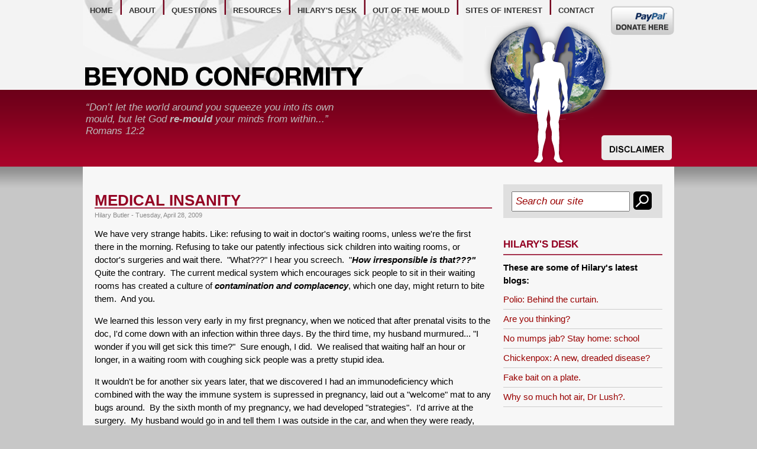

--- FILE ---
content_type: text/html; charset=utf-8
request_url: https://beyondconformity.org.nz/hilary-s-desk/Medical-insanity
body_size: 8981
content:
<!DOCTYPE html PUBLIC "-//W3C//DTD XHTML 1.0 Transitional//EN" "http://www.w3.org/TR/xhtml1/DTD/xhtml1-transitional.dtd"><html xmlns="http://www.w3.org/1999/xhtml">
    <head>
 
<title>Medical insanity</title>
        <meta content="text/html; charset=utf-8" http-equiv="Content-Type" />
        <link type="text/css" rel="stylesheet" href="/css/style.css" />
        <link type="text/css" rel="stylesheet" href="/css/2015.css" />
        <script type="text/javascript" src="/js/external.js"></script>
        <script type="text/javascript" src="/js/MooTools-Core-1.5.1.js"></script>
        <script type="text/javascript" src="/js/mootools-1.2-more.js"></script>
        <script type="text/javascript" src="/js/main.js"></script>
        <script type="text/javascript" src="/js/jquery-1.7.2.min.js"></script>
        <meta name="viewport" content="width=device-width, initial-scale=1, maximum-scale=1" />
        <!--[if lte IE 7.0]><link rel="stylesheet" type="text/css" href="/css/ie6.css" /><![endif]-->
        <!--[if IE 5]><link rel="stylesheet" type="text/css" href="/css/ie5.css" /><![endif]-->
        <!-- Global site tag (gtag.js) - Google Analytics -->
        <script async src="https://www.googletagmanager.com/gtag/js?id=UA-7184521-17"></script>
        <script>
  window.dataLayer = window.dataLayer || [];
  function gtag(){dataLayer.push(arguments);}
  gtag('js', new Date());

  gtag('config', 'UA-7184521-17');
</script>
    <!-- Global Site Tag (gtag.js) - Google Analytics --> <script async src="https://www.googletagmanager.com/gtag/js?id=UA-7184521-17"></script><script>window.dataLayer = window.dataLayer || []; function gtag(){dataLayer.push(arguments);} gtag('js', new Date()); gtag('config', 'UA-7184521-17'); </script> 
 </head>
    <body class="thrColAbs">
        <div id="header">
        <div class="container">
        <a href="/make-a-donation" title="Make a donation" id="btn-donation"><span class="ir">Donate here</span></a>
        <img alt="Beyond Conformity" src="/images/structure/img/logo-bc-title.png" id="logo-title" />
        <div id="dnaStrand"></div>
        <nav>
        <ul id="navs">
            <li class="first"><a href="/" title="Back to Beyond Conformity homepage">home</a></li>
            <li><a href="/about-the-trust" title="About Beyond Conformity">about</a></li>
            <li><a href="/questions" title="Questions">questions</a></li>
            <li><a href="/resources-available" title="Resources">resources</a>
            <div class="subMenuWrapper">
            <div class="subMenu">
            <div><a href="/books" title="Books">books</a></div>
            <div><a title="DVDs" href="/dvd">dvds</a></div>
            <div><a title="Website Resources" href="/resources-available">website resources</a></div>
            </div>
            </div>
            </li>
            <li><a href="/Hilary-s-Desk/" title="Hilary&rsquo;s Desk">hilary's desk</a></li>
            <li><a href="/out-of-the-mould-with-pete" title="Out of the Mould">out of the mould</a></li>
            <li><a title="Sites of Interest" href="/sites-of-interest">Sites of Interest</a></li>
            <li class="last"><a href="/contact-us" title="Contact Us">contact</a></li>
        </ul>
        </nav>
      
        <a target="_blank" href="/RSSRetrieve.aspx?ID=2096&amp;Type=RSS20" id="rss"><img src="/images/structure/rss_32.jpg" alt="RSS" style="border-width: 0px; border-style: solid;" /></a>
        </div>
        </div>
        <!-- end #header -->
        <div id="leadInHeader">
        <div class="container">
        <img alt="" class="inside-man" src="/images/structure/img/earth-man-small-inside.png" />
        <blockquote class="leadin">
<p>“Don’t let the world around you squeeze you into its own mould, but let God <strong>re-mould</strong> your minds from within...”<br/>
Romans 12:2</p>

        </blockquote>
        <div id="secure-header">
     
       
        <span class="disclaimer-button"><a href="/disclaimer"><img alt="" src="/images/structure/header-disclaimer-button.png" /></a></span>
        </div>
        </div>
        </div>
        <!-- end #leadInHeader-home -->
        <div id="globalContainer">
        <div id="container">
        <div id="mainContent">
        <div id="mainContentPadding">
        <div id="lhs-main">
        <h1>Medical insanity</h1>
        <div class="blog-post">
<div class="post-details">
Hilary Butler - Tuesday, April 28, 2009
</div>
<div class="post-body">
<p>We have very strange habits. Like: refusing to wait in doctor's waiting rooms, unless we're the first there in the morning. Refusing to take our patently infectious sick children into waiting rooms, or doctor's surgeries and wait there.  "What???" I hear you screech.  "<strong><em>How irresponsible is that???"</em></strong>  Quite the contrary.  The current medical system which encourages sick people to sit in their waiting rooms has created a culture of <em><strong>contamination and complacency</strong></em>, which one day, might return to bite them.  And you.</p>
<p>We learned this lesson very early in my first pregnancy, when we noticed that after prenatal visits to the doc, I'd come down with an infection within three days. By the third time, my husband murmured... "I wonder if you will get sick this time?"  Sure enough, I did.  We realised that waiting half an hour or longer, in a waiting room with coughing sick people was a pretty stupid idea.</p>
<p>It wouldn't be for another six years later, that we discovered I had an immunodeficiency which combined with the way the immune system is supressed in pregnancy, laid out a "welcome" mat to any bugs around.  By the sixth month of my pregnancy, we had developed "strategies".  I'd arrive at the surgery.  My husband would go in and tell them I was outside in the car, and when they were ready, then I'd walk through into the doctors room.</p>
<p>Sometimes it worked and sometimes it didn't.  But boy, it got me thinking, both backwards and forwards!  <br />
<br />
I grew up in Scotland on a small island.  The doctor there had been a director of what used to be known as an "<strong><em>infection hospital</em></strong>" before he became the Island GP.  In those days, which hospital you went to, depended on what was wrong with you.  <br />
<br />
There were three layers of assessment.  If we were obviously sick with something contagious, it was normal to be 'quarantined' in our bedrooms, and the doctor came to us.  Late in the afternoon, if it wasn't urgent.  If the doctor thought you were REALLY sick, then you went to the infection hospital.  If you had a broken bone, you went to a different hospital.  Sometimes they were two different hospitals separated, on the same grounds.  Sometimes they were in different parts of the same town.<br />
<br />
The staff from the <strong><em>infection hospital</em></strong> did NOT mingle with <strong><em>the staff in the other hospital</em></strong> during work hours.  Injury patients etc and infectious patients were always kept well away from each other.  <br />
<br />
When we arrived in New Zealand, we were surprised to meet a uniquely "she'll be right" attitude, where most doctors looked upon such common sense with total scorn.  Only once in my life in this country, did our doctor come to our house, and that was when I had glandular fever and hepatitis B.  I was so seriously ill that the doctor decided that was the easiest course.  It helped that he lived up the same road that we lived on, so he'd drop in regularly on the way home from work.<br />
<br />
Back to the point of this blog. <br />
<br />
By the time the children were born, we had decided that if possible, we would never clutter up a doctor's waiting room, or examination room, or their mental space as a result of trivial or infectious reasons.  So what is trivial, and what is serious?  To know that, we made it our business to educate ourselves about all diseases, common and not so common. We scoured the libraries, bought reference books, and became "responsible" for our children's health, as well as our own.  We learned the incubation times, the symptoms, the complications, and most importantly, when NOT to take children into a doctor's waiting room.<br />
<br />
We discussed this with our doctor and worked out from the beginning, what we would do when faced with a situation where we were uncertain. Plan B, in other words.<br />
<br />
Our children started catching diseases like whooping cough, measles etc, from vaccinated children diagnosed with "something else".  I noticed that these parents had no concept that when kids are sick, you keep them at home.  We decided to take a different route for several reasons:<br />
<br />
1)  How infectious diseases were dealt with in my childhood, made sense to me.  The compacency instilled by vaccines, and drugs supposedly to cure everything, did not made sense to me.<br />
<br />
2)  At that time, considerable media exposure made people aware that we were not immunising our children.  The last thing we needed to be accused of, was being part of a chain of infection, thereby earning the tag of "those irresponsible non-vaxxers" who will "kill" everyone else's supposedly protected vaccinated children." (Never mind the illogic in that argument!)<br />
<br />
If the children got sick, the first thing that would happen would be that paper would be magnetised to the side of the fridge.  A log  of dates, times and symptoms was compiled and these details were later transferred to their plunket books. This became standard procedure for every incident whether or not it might involve a visit to a future visit to a medical facility.  <br />
<br />
Here are three examples of how we handled infectious episodes:<br />
<br />
<strong><em>WHOOPING COUGH</em></strong><br />
<br />
The children caught this from the vaccinated children over the road, diagnosed with bronchial asthma.  It was the running joke through town, that this bronchial asthma lasted around 100 days.<br />
<br />
I already knew the symptoms of whooping cough, and the prodromal mild cold would never have been enough for me to take a child to a doctor. So I waited.  The fridge chart started showing up the pattern quite clearly, so we knew that it was probably whooping cough within a few days of the cough starting.  I charted it, and by the second week, when the cough was stronger, and coming hourly at night, out came the tape recorder, and the coughing fits were recorded onto tape. We instituted our own treatment protocols.  I rang the surgery and made an appointment, on the understanding that it was a phone appointment only, and I would pay standard rates.  <br />
<br />
Around the designated time, the doctor rang; I read out the symptom pattern from the paper on the fridge, and the tape was played down the phone.  The children were alongside me, and also duly coughed accidentally, on cue.<br />
<br />
The doctor was pretty sure it was whooping cough, and we scheduled another phone appointment for two weeks time, by which time it was obvious it was whooping cough.  He never saw the children.  There was no need.<br />
<br />
Think what would have happened had I taken the children to the doctors surgery at the start; or when the cough started, or repeatedly, until whooping cough was known.  Think of the people who could have been serially exposed.  Staff, babies, pregnant mothers, elderly.... is that sensible?  Not to my way of thinking. <br />
<br />
<strong><em>CHICKENPOX <br />
</em></strong><br />
When it came to chickenpox, that was pretty obvious.  I took good close up photos of the pox, and they were sent to the doctor afterwards.  He never saw the children at all.<br />
<br />
<strong><em>MUMPS</em></strong><br />
<br />
Mumps was the same.  A detailed description of the symptoms, and a splendid photo of a mumpy neck, is all the proof that's needed.<br />
<br />
We also figured that if, at any time, someone got stroppy about the children not being seen, the debate would be easily solved by a blood test looking at proof of immunity, or "titre" (levels of antibodies to that disease)<br />
<br />
No doubt you will say, <em><strong>"But that's all very well.  Your children didn't have complications.  What would you do then?"<br />
</strong></em><br />
Our children didn't have any infectious disease serious complications, because firstly, they were healthy; never fed junk; got plenty of sleep, and we know how to look after them when they are sick. We've studied the diseases, what doctors have to offer, and what else there is to offer.  <br />
<br />
In terms of infection though, we also believe that our children are our first priority.  No way would our children ever mingle with other children when <strong><em>we knew</em></strong> they were sick.  <br />
<br />
We're not "scared" of diseases. We don't avoid people who are sick, because we know how to keep ourselves healthy, and treat illnesses.  <br />
<br />
But we will not, <strong><em>knowingly</em></strong>, expose other people to infections which <strong><em>we know</em></strong> are developing, no matter how mild they might seem to be.  Quite apart from that, the reality is that when you take a public stand on your right not to immunise, you also have a responsibility not to spread diseases.  Common sense tells us, that the best place to catch an infectious disease, is either your doctor's surgery; the local hospital; daycare centres; kindergartens; schools; sports events where sick children are sent by their parents. Ironically, the best place to find evidence of that, is... the medical literature!  <br />
<br />
Yet the medical system completely ignores this in their thinking.  Parents have been encouraged to go to the doctor's surgery for everything; to allow the doctor to think for them.  Health officials, doctors and nurses believe that they and their facilities are squeeky clean.  Dream on. <br />
<br />
On a very basic common sense level, to knowingly put sick children with other children, or contaminate a doctor's waiting room when pathogen load is at the maximum level, ... and <strong><em>to knowingly expose others</em></strong> to infection does... not... make... sense.. to us.  Why does it make sense to other people?<br />
<br />
There is one thing you can be sure of.  No doctor's waiting room is being constantly de-contaminated of all the various bacteria and viruses traipsing through every day.  Fortunately for most people, if you are healthy, <em><strong>it's unlikely</strong></em> that the gazillions of bacteria, viruses, etc, you come in contact with, will make you sick.  But you cannot be sure that everyone is as healthy as you are.<br />
<br />
Infection restriction is a concept that has got completely "lost" in athe medical world where vaccines and antibiotics have lulled people into a false sense of impregnability.  Right now, "quaranteen" only applies to a few teachers, school kids and airplane contacts, who might have a flu picked up in Mexico.  Tell me.  Why is there one rule for them, another tule for everyone else?<br />
<br />
Medical people believe that vaccines create some unique force field around their bodies which means that they can't pass infections on to others, which is absolutely, totally wrong.  Medical people also believe that vaccines create "herd immunity" whereby vaccinated people protect others.  It's interesting for me to see, in the medical literature, that that concept is now coming under fire, as medical people discover that vaccinated people can be symptomless carriers, passing on and swapping germs happily along the infection chain...<br />
<br />
"Herd Immunity" fictitious thinking, lies behind the stupid dictates by the medical profession, that all front line staff should have the flu vaccine.  The "vaccinated", then assume that they can't get the flu, or pass the flu to anyone else.  The doctor who thinks she's immune from the flu shot, and sees people with the flu, can easily pass the virus onto the pregnant woman who walks in straight after her.  The fact is that hospitals; doctors surgeries; doctors clothes, breath, and hands are the ultimate in "pick up the latest bug" laboratories.  <br />
<br />
And here's another fact.  Vaccinated people can culture the flu inside their brochials, have subclinical infections, with no symptoms, and pass them on to other people.  Just like ordinary people in the street can.  Many people get "immunity" to the flu, meningitis bacteria, common viruses... and never even  know they had it.<br />
<br />
It's the classic case of believing that myth that because you can't "see" something, it isn't there.<br />
<br />
Talk about pulling the wool over people's eyes...<br />
<br />
to be continued....</p>


</div>
</div>
<!-- END .blog-post -->
<!-- AddThis Button BEGIN -->
<script type="text/javascript" src="http://s7.addthis.com/js/250/addthis_widget.js"></script>
<a addthis:title="Medical insanity" addthis:url="http://yoursite.com" class="addthis_button" href="http://www.addthis.com/bookmark.php">
<img width="125" height="16" src="http://s7.addthis.com/static/btn/v2/lg-share-en.gif" alt="Bookmark and Share" style="border: 0pt none;" />
</a>
<!-- AddThis Button END -->

        </div>
        <div id="rhs-main">
<form  id="search-site-wide" action="/search-results">
            <div>
                <input type="text" name="SearchKeyword" class="cat_search" value="Search our site" onclick="if (this.value == 'Search our site') this.value = '';" onblur="if (this.value == '') this.value = 'Search our site';" /></div>
               <div class="submit"><input type="image" src="/images/structure/search-button.png" /></div>
        </form>        <div class="col">
           
        <h2>Hilary's Desk</h2>
        <div class="container">
<p><strong>These are some of Hilary's latest blogs:</strong></p>

<ol class="blogsitesummary">
        <li>
            <a href="/hilary-s-desk/polio-behind-the-curtain">Polio: Behind the curtain.</a> <span class="author">Hilary Butler</span> <span class="date">20-Sep-2021</span>
        </li>
        <li>
            <a href="/hilary-s-desk/are-you-thinking">Are you thinking?</a> <span class="author">Hilary Butler</span> <span class="date">18-Sep-2021</span>
        </li>
        <li>
            <a href="/hilary-s-desk/no-mumps-jab-stay-home-school">No mumps jab? Stay home: school</a> <span class="author">Hilary Butler</span> <span class="date">22-Nov-2017</span>
        </li>
        <li>
            <a href="/hilary-s-desk/chickenpox-a-new-dreaded-disease">Chickenpox: A new, dreaded disease?</a> <span class="author">Hilary Butler</span> <span class="date">30-Jun-2017</span>
        </li>
        <li>
            <a href="/hilary-s-desk/fake-bait-on-a-plate">Fake bait on a plate.</a> <span class="author">Hilary Butler</span> <span class="date">18-Jun-2017</span>
        </li>
        <li>
            <a href="/hilary-s-desk/why-so-much-hot-air-dr-lush">Why so much hot air, Dr Lush?.</a> <span class="author">Hilary Butler</span> <span class="date">17-Jun-2017</span>
        </li>
</ol>        </div>
        </div>
      
        </div>
        </div>
        </div>
        <!-- end #mainContent -->
        <br class="clearfloat" />
        <!-- This clearing element should immediately follow the #mainContent div in order to force the #container div to contain all child floats -->
        </div>
        <!-- end #container -->
        </div>
        <!-- end #globalContainer -->
        <div id="footer">
        <div class="container">
<p>Robert Reisinger Memorial Trust<br />
25 Harrisville Road, Tuakau 2121, New Zealand<br />
e-mail:  <a href="mailto:ReisingerTrust@gmail.com">ReisingerTrust@gmail.com</a></p>
<p><a href="/disclaimer">Read our disclaimer here</a></p>
<ul id="foot-nav">
    <li><a href="/">Home</a></li>
    <li>|</li>
    <li><a href="/about-the-trust">About</a></li>
    <li>|</li>
    <li><a href="/questions">FAQ&rsquo;s</a></li>
    <li>|</li>
    <li><a href="/resources">Resources</a></li>
    <li>|</li>
    <li><a href="/make-a-donation">Make a donation</a></li>
    <li>|</li>
    <li><a href="/Hilary-s-Desk">Hilary&rsquo;s Desk</a></li>
    <li>|</li>
    <li><a href="/contact-us">Contact</a></li>
    <li>|</li>
    <li><a href="/sites-of-interest">Links</a></li>
</ul>        </div>
        </div>
        <!-- end #footer -->
        <script>
	 // DOM ready
$(function() {

	// Create the dropdown base
	$("<select />").appendTo("nav");

	// Create default option "Go to..."
	$("<option />", {
		"selected": "selected",
		"value"   : "",
		"text"    : "Main Menu"
	}).appendTo("nav select");	// Populate dropdown with menu items
	
	$("nav a").each(function() {
		var el = $(this);
		$("<option />", {
			"value"   : el.attr("href"),
			"text"    : el.text()
		}).appendTo("nav select");
	});
	
// first selector is required as the nav is duplicated for some reason
		$("#navs > li.first > a").each(function() {

		var el = $(this);
		$("<option />", {
			"value" : el.attr("href"),
			"text" : el.text()
		}).appendTo("nav select");
		
		// add sub menu items if required
		el.parent().find("ul li a").each(function() {
			$("<option />", {
				"value" : $(this).attr("href"),
				"text" : "-- " + $(this).text()
			}).appendTo("nav select");
		});
		
	});

	// To make dropdown actually work
	// To make more unobtrusive: http://css-tricks.com/4064-unobtrusive-page-changer/
	$("nav select").change(function() {
		window.location = $(this).find("option:selected").val();
	});

});
	</script>
    </body>
</html>

--- FILE ---
content_type: text/css
request_url: https://beyondconformity.org.nz/css/style.css
body_size: 6895
content:
@charset "utf-8";

/*
==========================================================================
	
	STYLE.CSS | CSS FRAMEWORK
	--------------------------
 	Main Project specific styles
	
	- PROJECT NAME HERE -

	Contents:
	--------------------------
	1 - Default Typography Sizing, Colours and Margins
	2 - Global Styles for types
	3 - Main Structural Divs
	4 - Header styles
	5 - Main body Styles
	6 - Footer Styles
	7 - Page Specific styles
	8 - CMS Overrides

==========================================================================
*/

	@import url("base.css");
	@import url("forms.css");

/*
==========================================================================
1 - Default Typography Sizing, Colours and Margins
==========================================================================
*/
body { color:#000; font-size:15px; line-height:22px; text-align:center; font-family:Helvetica,Arial,sans-serif;font-style:normal;font-weight:normal;font-variant:normal; }
body { background:#c7c7c7 url(../images/structure/bg/bg-inner.png) repeat-x scroll 0 0; }
body.home { background:#c7c7c7 url(../images/structure/bg/bg-home.png) repeat-x scroll 0 0;}
table tr td {vertical-align:top;}
/*
==========================================================================
2 - Global Styles for types
==========================================================================
*/
/* links */
a:link, a:visited { border-bottom:0px none; color:#900; }
a:hover, a:active { border-bottom:1px solid #999; }
/* remove dotted outlines in FF */
a:hover, a:active, a:focus { outline-style:none; outline-width:medium; }

a:link.external, a:visited.external { background: transparent url(../images/structure/bg/external.gif) top right no-repeat; padding-right: 12px; }

/* list types */
ul { margin-left:25px; }
ul li { }

ol { margin-left:25px; }
ol li { /*list-style-type:lower-alpha;*/ list-style-position:inside; }

.container ol.blogsitesummary { margin-left:0px; list-style-position:outside; }
.container ol.blogsitesummary li { /*list-style-type:lower-alpha;*/ list-style-position:outside; }

dl {}
dl dt { font-weight:bold; }
dl dd img { display:inline; }

/* blockquotes */
blockquote { background-color: #F5F5F5; margin-bottom: 1em; }
blockquote p { font-family: georgia, "times new roman", serif; color: #CCC; font-size: 1.5em; margin: 5px 5px 5px 10px; }
blockquote cite { font-style: normal; color: #CCC; font-weight: bold; }

/* strong */
strong.error { color: #F00; }

/* em */
em.required { color: #F00; font-weight: bold; font-style: normal; }

/* headers */
h1, h2, h3, h4 { color: #333; }

/* box model padding */
p, blockquote { padding:10px 0px 5px; }
h1, h2, h3, h4 { padding:14px 0px 5px; width:100%;text-transform:uppercase;font-weight:bold;color:#940223;border-bottom:2px solid #a5334d; }
h1 { font-size:26px; line-height:24px; padding:25px 0px 0px 0px }
h2 { font-size:17px; }

/*
==========================================================================
3 - Main Structural Divs
==========================================================================
*/
.thrColAbs #globalContainer { position:relative;width:100%;margin:0px auto;overflow:hidden;background:transparent url(../images/structure/header/bg-inner-container.png) repeat-x scroll left top; } 
.thrColAbs #container { 
	position: relative; /* adding position: relative allows you to position the two sidebars relative to this container */
	width: 1000px;  /* using 20px less than a full 900px width allows for browser chrome and avoids a horizontal scroll bar */
	margin: 0 auto; /* the auto margins (in conjunction with a width) center the page */
	text-align: left; /* this overrides the text-align: center on the body element. */
	background-color: transparent;
}

/* Tips for absolutely positioned sidebars:
1. Absolutely positioned (AP) elements must be given a top and side value, either right or left. (As a default, if no top value is given, the AP element will begin directly after the last element in the source order of the page. This means, if the sidebars are first element in the #container in the document's source order, they will appear at the top of the #container even without being given a top value. However, if they are moved later in the source order for any reason, they'll need a top value to appear where you desire.
2. Absolutely positioned (AP) elements are taken out of the flow of the document. This means the elements around them don't know they exist and don't account for them when taking up their proper space on the page. Thus, an AP div should only be used as a side column if you are sure the middle #mainContent div will always contain the most content. If either sidebar were to contain more content, that sidebar would run over the bottom of the parent div and the sidebar would not appear to be contained.
3. If the above mentioned requirements are met, absolutely positioned sidebars can be an easy way to control the source order of the document.
*/
.thrColAbs #leftSideBar { position:absolute; top:0px; left:0px; width:200px; background-color:#EBEBEB; } /* the actual width of this div, in standards-compliant browsers, or standards mode in Internet Explorer will include the padding and border in addition to the width */
.thrColAbs #rightSideBar { position:absolute; top:0px; right:0px; width:200px; background-color:#EBEBEB; } /* the actual width of this div, in standards-compliant browsers, or standards mode in Internet Explorer will include the padding and border in addition to the width */
.thrColAbs #mainContent { position:relative; float:left; font-family:Arial, Helvetica, sans-serif;background-color:#F7F7F7;margin:0px auto;width:1000px;min-height:500px; } /* the right and left margins on this div element creates the two outer columns on the sides of the page. No matter how much content the sidebar divs contain, the column space will remain. */
.thrColAbs #header { width:100%;height:151px;text-align:left; background-color:#f3f3f3; border-bottom:1px solid #fff; }
.thrColAbs #footer { width:100%;padding:0px 0px 30px 0px;float:left;text-align:left; background:#a90329 url(../images/structure/header/bg-footer.png) repeat-x scroll left top; }

.home #leadInHeader { width:100%;height:176px;text-align:left; }
#leadInHeader { width:100%;height:130px;text-align:left;  }

.container { position:relative; }
#header .container { margin:0px auto;width:1000px;height:151px;overflow:hidden; }
#footer .container { margin:0px auto;width:1000px;height:auto;text-align:right; }

.home #leadInHeader .container { z-index:99999;position:relative;margin:0px auto;width:1000px;height:176px; }
#leadInHeader .container { position:relative;margin:0px auto;width:1000px;height:130px;}

#lhs-main {width:70%; margin:0px; padding:0px; float:left}


#rhs-main {width:28%; margin:0px 0px 0px 2%; padding:0px; float:left}

/*
==========================================================================
4 - Header styles
==========================================================================
*/
#header a:hover, #header a:focus, #header a:active { border:0px none;text-decoration:none; }
#leadInHeader a:hover, #leadInHeader a:focus, #leadInHeader a:active { border:0px none;text-decoration:none; }

#header #logo-title { z-index:5;position:absolute;bottom:1px;left:0px;text-transform:uppercase;font:bold 31px Helvetica, Arial, sans-serif; }
#header #dnaStrand { z-index:0;position:absolute;top:0px;left:0px;width:719px;height:152px;background:transparent url(/images/structure/header/bg-header-dna-v2.jpg) no-repeat left top; }

ul#navs { z-index:10;position:absolute;top:0px;left:0px;margin:0px; }
ul#navs li { list-style:none;float:left; border-left:2px solid #73001b;border-right:1px solid #b8828e; }
ul#navs li.first { border-left:0px none; }
ul#navs li.last { border-right:0px none; }
ul#navs a { display:block;text-transform:uppercase;padding:10px 12px 0px;font:bold 13px Helvetica, Arial, sans-serif;color:#333; }
ul#navs a:hover,ul#navs a:active,ul#navs a:focus,ul#navs .current a { color:#990728; }

a#btn-login {
	width:69px;
	height:31px;
	position:absolute;
	top:0px;
	right:0px;
	background:transparent url(../images/structure/img/btn-login.png) no-repeat scroll left top;
}
a:hover#btn-login,a:active#btn-login,a:focus#btn-login { background-position:right top; }

a#btn-disclaimer { z-index:9999; width:89px;height:31px;position:absolute;top:36px;right:0px;background:transparent url(../images/structure/img/btn-disclaimer.png) no-repeat scroll left top; }
a:hover#btn-disclaimer,a:active#btn-disclaimer,a:focus#btn-disclaimer { background-position:right top; }

a#btn-donate { width:169px;height:35px;position:absolute;top:40px;right:0px;background:transparent url(../images/structure/img/btn-paypal.png) no-repeat scroll left top; }
a#btn-donation { width:107px;height:49px;position:absolute;top:10px;right:0px;background:transparent url(../images/structure/img/btn-donate-inner.png) no-repeat scroll left top; }
a#btn-donation-home { width:107px;height:49px;position:absolute;top:112px;right:5px;background:transparent url(../images/structure/img/btn-donate-inner.png) no-repeat scroll left top; }

.home #leadInHeader #earth-man-top { position:absolute;right:11px;top:-79px; }
.home #leadInHeader #earth-man-bottom { position:absolute;right:11px;top:-4px; }
#leadInHeader #earth-man-top { position:absolute;right:40px;top:-114px; }
#leadInHeader #earth-man-bottom { position:absolute;right:40px;top:-4px; }

blockquote.leadin { background-color:transparent; width:470px;position:absolute;left:5px;top:0px;margin:0px; }
blockquote.leadin p { color:#BDBDBD;font-family:Arial,Helvetica,sans-serif;font-size:17px;font-style:italic;font-weight:normal;line-height:1.2em;margin:0px; }

ul.quicklinks {
    height: 71px;
    left: 0;
    margin: 0;
    overflow: hidden;
    position: absolute;
    top: 95px;
    width: 584px;
}
ul.quicklinks li {
    float: left;
    height: 73px;
    list-style: none outside none;
    margin: 0 15px 0 0;
    width: 277px;
}

ul.quicklinks a {
    background: url("../images/structure/bg-header-description.png") no-repeat scroll left top transparent;
    color: #333333;
    display: block;
    font-size: 18px;
    font-weight: bold;
    height: 51px;
	line-height:1.5;
    text-indent: 13px;
    width: 259px;
	padding:10px;
}

ul.quicklinks a span {
	font-size:12px;
	color:#990000;
	font-style:italic;
	font-weight:normal;
	padding:10px;
}


ul.quicklinks a:hover,ul.quicklinks active,ul.quicklinks a:focus { background-position:right top;border:0px none; }
/*
==========================================================================
5 - Main content styles
==========================================================================
*/

/* #leftSideBar styles */
.thrColAbs #leftSideBarPadding { padding:15px 10px 15px 20px; }
#leftSideBar {}

/* #rightSideBar styles */
.thrColAbs #rightSideBarPadding { padding:15px 10px 15px 20px; }
#rightSideBar {}

/* #mainContent styles */
.thrColAbs #mainContentPadding { float:left; padding:20px 2%; width:96%;  }
#mainContent {}

/*
==========================================================================
6 - Footer styles
==========================================================================
*/
#footer .container { padding:50px 0px 0px 0px;color:#fff; }
#footer p { padding:0px; }

ul#foot-nav { float:right;margin:20px 0px 0px 0px; }
ul#foot-nav li { list-style: none; float:left; font-size: 15px; padding-left:4px; margin-left: 0px; }
#foot-nav a { color: #fff;font-family:Arial, Helvetica, sans-serif; }
#foot-nav a:hover, #foot-nav a:active {  color: #999; }

/*
==========================================================================
7 - Page specific styles
==========================================================================
*/
.fltrt { /* this class can be used to float an element right in your page. The floated element must precede the element it should be next to on the page. */
	float: right;
	margin-left: 8px;
}
.fltlft { /* this class can be used to float an element left in your page */
	float: left;
	margin-right: 8px;
}
.clearfloat { /* this class should be placed on a div or break element and should be the final element before the close of a container that should fully contain a float */
	clear:both;
	height:0;
	font-size: 1px;
	line-height: 0px;
}

/* homepage */
.homeColumnContainers { width:100%; }
.home-2-Column { width:676px; }

.homeContent { width: 73%;
    float: left;
    margin: 0px 2% 0px 0px;}
.homeResources { background-color:#EEE;float:left;margin:3px 0px;width:100%; }
.withmargin {margin:20px 0px;}
.top-margin {margin:60px 0px 15px 0px;}
.col { width:100%;float:left; }

.homeColumnContainers .container { padding:5px 0px 10px; }
.homeColumnContainers .container ul, .homeColumnContainers .container ol, #rhs-main .container ol, #mainContentPadding .container ol { margin:0px; }
.homeColumnContainers .container li, #rhs-main .container li, .homeColumnContainers .faqs p, #mainContentPadding .container li { list-style:none;padding:5px 5px 5px 0px;border-bottom:1px solid #ccc; }
.homeColumnContainers .container li a, #rhs-main .container li a, .homeColumnContainers .faqs p a, #mainContentPadding .container li a, { color:#424242; }
.homeResources h2 { padding:0px;text-indent:20px;height:33px;line-height:33px;color:#fff;font-size:13px;border:0px none; background:#a5334d url(../images/structure/header/bg-header-gradient.png) repeat-x scroll left top; }
.homeColumnContainers .homeResources .container { padding:5px 10px 10px; }

.welcomeBlog .blog-post h2.post-title { font-size:19px; padding:14px 0px 5px; }
.welcomeBlog .blog-post .post-details { margin:0px; }
.welcomeBlog .blog-post .post-body { margin:0px 0px 14px; }
.post-body img {max-width:100%;}

/* resources */
.pageContent {
    float: left;
    margin: 0;
    width: 70%;
}

.leftContent {
    float: left;
    margin: 0px 0px 0px 2%;
    width: 28%;
}

#cat_246202_divs, #cat_255274_divs {
    background-color: #E4E4E4; float: left; margin:0px 0px 20px 0px;
}

#cat_246202_divs ul, #cat_255274_divs ul { padding:10px; margin:0px; }
#cat_246202_divs li, #cat_255274_divs li { list-style:none;padding:5px;border-bottom:1px solid #ccc; }
#cat_246202_divs li a, #cat_255274_divs li a { color:#424242; }

/* Hilarys Desk */
.blog .leftContent h4 { display:block;border-bottom:1px solid #D6D6D6;color:#333;font-size:12px;margin:0px;padding:10px 0px 0px;text-indent:5px; }
.blog .leftContent li { color:#E4E4E4; }
.blog .leftContent li .date { display:none; }

/*
==========================================================================
8 - CMS Overrides
==========================================================================
*/ 

/* homepage */

/* FAQs page overrides */
.faq-details { 
	background:#eee;
	margin:5px 0px 20px 20px;
	padding:20px; }
.faq-details .answer {  }
.faqsAjaxContainer .answer { padding:10px; background-color:#CCCCC; }
.faqsAjaxContainer h1,.faqsAjaxContainer .moduleFooter { display:none; }

/* forms */
table.webform td { line-height:24px;padding:0px; }
.form label, .webform label { font-size:1em; }
form input, form select, form textarea { color:#111; }

/* Blog overrides */
.container ol.blogsitesummary { margin:0px; padding:0px; text-indent:0px; list-style-position:inside; }
.container ol.blogsitesummary li { margin-left:0px; text-indent:0px; list-style-position:inside; padding-left:0px; }
.container ol.blogsitesummary li a { margin-left:0px;  text-indent:0px;}
.container ol.blogsitesummary li span.date {display:none;}



.blog-post h2.post-title {
border-bottom:1px solid #CCCCCC;
color:#333333;
margin:20px 0px 0px;
padding:0pt 0pt 3px;
text-transform:none;
font-size:19px;
}

.blog-post .post-details {
color:#888888;
font-size:11px;
margin:0px;
}

.blog-container .post-list {
    float: left;
    margin: 0px 2% 0px 0px;
    width: 70%;
}

.blog-container .side-panel {
float:left;
width:28%;
margin:10px 0px 0px;
}

.side-panel h4 {
color:#333333;
font-size:17px;
padding:10px 0px 8px 10px;
border-bottom:1px solid #d6d6d6;
margin:0px;
}

.BlogRecentPost li, .BlogTagList li, .BlogPostArchive li {
border-bottom:1px solid #d6d6d6;
font-size:15px;
list-style-image:none;
list-style-position:outside;
list-style-type:none;
margin:0px;
padding:7px 0px;
}

.BlogRecentPost a:link, .BlogPostArchive a:link{
border-bottom:0px none;
color:#333;
}

.BlogRecentPost a:hover, .BlogPostArchive a:hover {
border-bottom:0px none;
color:#000;
}

.gray-bg {
	background:#e4e4e4;
	margin:10px 0px 0px 0px;
padding:5px;
}

p.literature-container span.icon, p.literature-container span.name {
	float:left;
}

.container img {	
	display:inline;
	margin:4px;
}

h3 {
	border-bottom:1px solid #CCCCCC;
	color:#333333;
	font-weight:bold;
	padding:14px 0px 5px;
	text-transform:uppercase;
}

h4 {
	background:#CCCCCC none repeat scroll 0%;
border:medium none;
color:#000000;
padding:10px;
width:auto;
font-size: 20px;
}
input.cat_textbox, textarea.cat_listbox, select.cat_dropdown, select.cat_listbox {
width:200px;}


input#fullname, input#website, input#emailaddress, input#Captcha {
width:200px;}

.secure-login, .newsletter-form {
	margin: 0px 20px;
}

.faq-question {
	padding:5px 0px;
	border-bottom:1px #CCCCCC solid;
}

.faq-question a {
	color:#333333;
}

.BlogRecentPost li, .BlogTagList li, .BlogPostArchive li {
padding:7px 10px;
}

.gray-bg {
	padding:0px;
	width:100%;
	float:left;
}

.thrColAbs #mainContentPadding {
 padding:20px 2%; width:96%; 
}

#footer a {
	color:#FFFFFF;
}

#footer a:hover, #foot-nav a:active {
	color:#999999;
}

/** TAG CLOUD STYLES **/

.BlogTagCloud {
	margin:10px 0px 10px 10px;
}

.BlogTagCloud a:link, .BlogTagCloud a:visited, .BlogTagCloud a {
	color:#333333;
}

.BlogTagCloud-XX-Small {
	font-size:10px;
	color:#666666;
}

.BlogTagCloud-X-Small {
	font-size:14px;
	color:#333;
}

.BlogTagCloud-Small {
	font-size:15px;
	color:#ccc;
}

.BlogTagCloud-Medium  
{
	font-size:12px;
	font-weight:bold;
	color:#fff;
}

.BlogTagCloud-Large {
	font-size:16px;
	color:#000;
}

.BlogTagCloud-X-Large {
	font-size:17px;
	font-weight:bold;
	color:#636363;
}

.BlogTagCloud-XX-Large {
	font-size:18px;
	color:#999;
}

.who-logged-in {
    bottom: 21px;
    position: absolute;
    right: 11px;
    width: 150px;
}

li .author {
	display:none;
}

.search-box input.cat_textbox_small {
width:90px;
}

.gray-bg .form {
padding-bottom:12px;
}

.search-box {
	padding:5px;
	width:150px;	
}

#secure-header {
	position:absolute;
	bottom:2px;
	right:0px;
	height:30px;
}

#secure-header a {
	color:#CCC;
	text-decoration:none;
}

#secure-header a:hover {
	color:#FFF;
	text-decoration:underline;
}

#secure-header ul .resources {
	float:left;
	height:20px;
	padding:10px 0px 0px 0px;
	margin:0px 6px 0px 3px;
	list-style:none;
}

#secure-header ul .blog {
	margin:0px 2px;
	height:20px;
	padding:10px 0px 0px 0px;
	float:left;
	list-style:none;
}

#secure-header ul .members-only {
	margin:0px 2px;
	float:left;
	height:20px;
	padding:10px 0px 0px 0px;
	color:#FFFFFF;
	list-style:none;
	background:none;
}

/** FORUM OVERRIDES **/

.forum-posts-container h2 {
width:680px;
}

table.forum h3 {
	border:none;
}

.forum-search-box {
	background:#E0E0E0 none repeat scroll 0% 50%;
	border-bottom:1px solid #999999;
	border-top:1px solid #999999;
	color:#222222;
	font-weight:normal;
	height:24px;
	margin:5px 0px;
	padding:12px;
	position:relative;
}

.forum-search-box input#CAT_Search {
	border:1px solid #fff;
	font-size:14px;
	margin:0pt 3px;
	position:relative;
	top:2px;
	width:260px;
	height:15px;
}

.forum-search-box {
	display:block;
}

.forum-search-box form {
	float:left;
}

.forum-search-box p {
	float:left;
	width:100px;
}

.forum-search-box input.search-button {
	padding:0pt;
	vertical-align:middle;
}

table.topic-list a {
	color:#940223;
}

table.topic-list a:hover {
	border-bottom:#940223 solid 1px;
}

.forum-posts-container form {
	padding-bottom:0px;
}

.forum-posts-container td.author {
	font-size:11px;
	width:160px;
}

table.forum td.lastpost {
	width:100px;
}

table.forum td.posts, table.forum td.topics {
	width:60px;
}

table.forum .forum {
	margin:0pt 0pt 0pt 10px;
}


form label {
	color:#990000;
	margin:0 10px 0 0;
	text-align:right;
}

/* drop down menu styles */
ul#navs li {
	position: relative;
}
ul#navs div.subMenuWrapper {
	/*height: 200px;*/
	left: 0px;
	overflow: hidden;
	position: absolute;
	top: 27px;
        width: 180px;
}
ul#navs div.subMenu {
	margin-top: -100px;
}
ul#navs div.subMenu div {
        background: url(../images/structure/bg/menu-bg.jpg) repeat-x top left;
        height: 29px;
        /* Webkit cannot handle positioned elements overlapping and animating */
        position: relative;
        z-index: 50;
}
/* Not used - thank you IE */
ul#navs div.subMenuHidden {
	margin-top: -100px;
}
ul#navs div.subMenuDisplay {
	margin-top: 0px;
}
img#earth-man-top2 {
	bottom: 0px;
	margin: 0px;
	position: absolute;
	right: 15px;
}

.homeResources h3 {
	margin:0px 10px 0px 10px;
	width:212px;
}

.home-right-side {
	float:left;
	margin:0px 0px 0px 1%;
	padding:0px;
	width:24%;
}

.home-right-side input.cat_search {width:150px};

#rss {
	position:absolute;
	top:92px;
	right:0px;
	z-index:9999;
}

#search-site-wide {
float:right;
height:33px;
padding:12px 5%;
width:90%;
margin: 10px 0px 20px 0px;
background:#dfdfdf;
}

#search-site-wide div {
	float:left;
	}
	
.cat_search {
	padding:5px;
	font-size:17px;
	color:#990000;
	font-style:italic;
	width:186px;
}

.submit {
	margin:0px 0px 0px 6px;
	}
	
.disclaimer-button {
	position:absolute;
	z-index:9999999999999;
	bottom:5px;
	right:0px;
}

img.inside-man {
	position:absolute;
	top:-125px;
	right:100px;
}

img.home-man {
	position:absolute;
	top:-89px;
	right:100px;
}

.home-description {
	background:url('/images/structure/bg-header-description.png', no-repeat);
	float:left;
	margin:0px 10px 0px 0px;
	width:300px;
}

div.pagination ul li {
    float: left;
    list-style: none;
    padding: 10px;
Font-size:18px}

div.pagination {
    width: 50%;
    text-align: center;
    position: relative;
    margin: 50px auto;
    border-top:1px solid #000;
}

.gray-bg div ul {
Margin:0px;
Padding:0px;
}


.BlogTagCloud a.BlogTagCloud-Small {
    font-size: 0.8rem;
}

.BlogTagCloud a.BlogTagCloud-Large {
    font-size: 1.2rem;
}
.BlogTagCloud {
        padding: 0px 0px 10px 0px;}
}

--- FILE ---
content_type: text/css
request_url: https://beyondconformity.org.nz/css/2015.css
body_size: 792
content:
@media only screen 
and (max-width : 934px) { 
	#leadInHeader .container, body.home #leadInHeader .container, .container {width:100%;}
 {width:100%;}
	img.full {width:100%;}

.thrColAbs #container, .thrColAbs #mainContent, .homeColumnContainers,  .home #leadInHeader .container, #header .container {width:100%; padding:0px; margin:0px}

.disclaimer-button {bottom: 45px;
    right: 10px;}
	.home #leadInHeader .container  {width:100%}
.thrColAbs #mainContentPadding {width:96%; padding:0px 2%;}
 #footer .container {width:94%; padding:20px 3%;}
#header select {    position: absolute;
    top: 10px;
    left: 10px; width:80%}
#header select option {padding:10px;}
#navs {display:none;}
.homeContent {width:65%;}
.home-right-side {width:29%; margin:0px 0px 0px 3%;}
.col {    width: 100%;
    margin:0px 6% 0px 0px;}
	
	.homeResources {width:100%;}
	
	.homeColumnContainers .homeResources .container {width:94%; padding:10px 3%;}
	.top-margin {margin-top:82px;}
	
	.blog-container .post-list, #lhs-main {width:71%; margin: 0px 3% 0px 0px;}
	.blog-container .side-panel, #rhs-main {width:25%;}
	#rhs-main {margin:70px 0px 0px 0px;}
	h1 {padding:45px 0px 0px 0px;}
}

@media only screen 
and (max-width : 790px) { 

ul.quicklinks li:nth-child(2), img.home-man, img.inside-man, #rss {display:none;}
.homeContent, ul.quicklinks, .home blockquote.leadin, .pageContent, #lhs-main, #rhs-main  {width:100%;}
	#header .container {height:88px;}
	.home #leadInHeader ,  #leadInHeader {background:#900}
	.leftContent {width:100%; margin:0px;}
	blockquote.leadin {width:62%;}
	blockquote.leadin {font-size:11px;}
	
	a#btn-donation {z-index:9;}
	.home-right-side {width:96%;}
	.top-margin {margin-top:30px}
	.thrColAbs #header {height:auto;}
	
	ul.quicklinks li {margin:0px 0px 0px 9px;}
	.homeContent {margin-top:40px;}
	h1 {padding:80px 0px 0px 0px}
	.blog-container .post-list {width:97%;}
	.blog-container .side-panel {    width: 100%;
    margin-bottom: 30px;}
	#secure-header {    position: absolute;
    top: 83px;
    right: 0px;
    height: 30px;}
	.home .who-logged-in, .home #secure-header ul, .home .disclaimer-button {display:none;}


}

@media only screen 
and (max-width : 600px) { 
#header #logo-title {    z-index: 5;
    float: left;
    position: inherit;
    top: 37px;
    left: 2%;
    text-transform: uppercase;
    font: bold 31px Helvetica, Arial, sans-serif;
    width: 73%;}

}

@media only screen 
and (max-width : 500px) { 
#header #logo-title {    z-index: 5;
    width: 63%;}

}

--- FILE ---
content_type: text/css
request_url: https://beyondconformity.org.nz/css/base.css
body_size: 680
content:
/*
========================================================================
	
	BASE.CSS | CSS FRAMEWORK
	--------------------------
 	A starting point for all projects.
	
	author: Oraco Ltd (www.oraco.co.nz)
	version: September 2006

	Contents:
	--------------------------
	1 - Reset Browser Defaults
	2 - Tools

==========================================================================
*/

/*
==========================================================================
1 - Reset Browser Defaults
==========================================================================
*/
html, body, h1, h2, h3, h4, h5, h6, ol, ul, li, dl, dt, dd, form, fieldset, input, select, textarea, div, p, object, pre, blockquote, address {
	margin: 0;
	padding: 0px;
}

.floatright { float:right;margin-left:8px; }
.floatleft { float:left;margin-right: 8px; }

address, abbr { font-style: normal; }
abbr, acronym { cursor: help; border-bottom: 1px dotted #999; }

a:link, a:visited, :link, :visited { text-decoration:none; }

a img,:link img,:visited img { border:0px none; }

img { border:0px none; display:block; }
img.left { float:left; display:inline; margin-right:8px; margin-top: 5px }
img.right { float:right; display:inline; }

table { border:0px none; }
/*
==========================================================================
2 - Tools
==========================================================================
*/
.clearer { clear: both; height: 1px; margin: 0; padding: 0; font-size: 1px; line-height: 1px; }

.clearfix:after { content: "."; display: block; height: 0; clear: both; visibility: hidden; }

* html>body .clearfix { display: block; width: 100%; }

* html .clearfix {
	/* Hides from IE-mac \*/
	height: 1%;
	/* End hide from IE-mac */
}
/* css image preloader */
img.preload  { display:block; width:0px; height:0px; overflow:hidden; }
/*img { background-image: url(../images/bg/loading.gif); background-position: top left; background-repeat: repeat; }*/

/* Dwyer IR */
span.ir, a:visited span.ir { display:block; width:0px; height:0px; overflow:hidden; }



--- FILE ---
content_type: text/css
request_url: https://beyondconformity.org.nz/css/forms.css
body_size: 422
content:
/*
========================================================================
	
	FORMS.CSS | CSS FRAMEWORK
	--------------------------
	
	author: Oraco Ltd  ( www.oraco.net.nz )
	version: October 2007

	Contents:
	--------------------------
	1 - Global Form Styling
==========================================================================
*/

/*
==========================================================================
1 - Global form styling
==========================================================================
*/
input:focus, textarea:focus, select:focus { color:#900; }
input { font-family: "Trebuchet MS", Trebuchet MS, Verdana, Geneva, Arial, Helvetica, sans-serif; color: #000; }

form { padding-bottom: 12px; }
form fieldset { position: relative; display: block; border: none; padding: 10px; }
form input, form label, form select, form textarea { margin-bottom: 5px; vertical-align: middle; font-family: "Trebuchet MS", Trebuchet MS, Verdana, Geneva, Arial, Helvetica, sans-serif; color: #666;  }

form label { color: #900; text-align: right; margin: 0 10px 0 0; }
form fieldset div { padding: 1px 0; clear: both; }
form div img, img.required { background: none; }

form p { margin:0px; }
form p input{ margin:0px; padding:0px; width:25px; }
legend { color:#c00; margin-bottom:10px; padding:5px 10px; font-size:1.2em; font-weight:bold; border:2px solid #FFF; }



--- FILE ---
content_type: text/javascript
request_url: https://beyondconformity.org.nz/js/external.js
body_size: 144
content:
/* external links that are validation friendly 
eg. <a href="document.html" rel="external">external link</a> 
*/

function externalLinks() {
 if (!document.getElementsByTagName) return;
 var anchors = document.getElementsByTagName("a");
 for (var i=0; i<anchors.length; i++) {
   var anchor = anchors[i];
   if (   anchor.getAttribute("href") &&
        ( anchor.getAttribute("rel") == "external" || anchor.getAttribute("rel") == "external nofollow" )
      )
     anchor.target = "_blank";
 }
}
window.onload = externalLinks;

--- FILE ---
content_type: text/javascript
request_url: https://beyondconformity.org.nz/js/main.js
body_size: 236
content:
window.addEvent("domready", function() {
	try {
		var nav = $$("ul#navs li");
		nav.each(function(item) {
			var wrapper = item.getChildren("div.subMenuWrapper");
			if (wrapper.length == 1) {
				var wrap = wrapper[0];
				var subMenu = wrap.getChildren("div.subMenu");
				if (subMenu.length == 1) {
					var sub = subMenu[0];
					var fx = new Fx.Morph(sub, {
						"link" : "cancel",
						"duration" : "long",
						"transition" : Fx.Transitions.Bounce.easeOut
					});					
					item.addEvent("mouseover", function() {
						//fx.start("ul#navs div.subMenuDisplay");
						fx.start({
							"margin-top" : 0
						});
					});
					item.addEvent("mouseout", function() {
						//fx.start("ul#navs div.subMenuHidden");
						fx.start({
							"margin-top" : -100
						});
					});
				}
			}
		});

	} catch (e) {alert(e);}
});